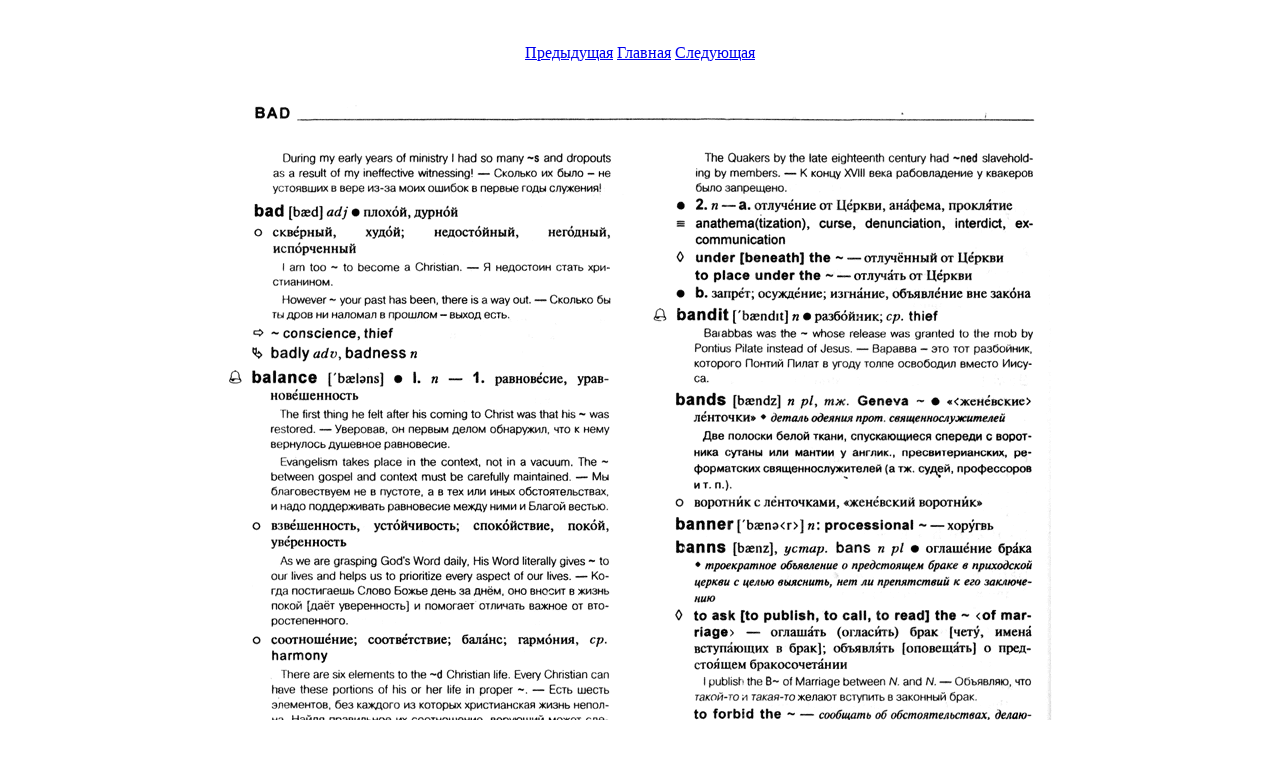

--- FILE ---
content_type: text/html; charset=UTF-8
request_url: https://greeklatin.narod.ru/anglo/_060.htm
body_size: 1419
content:
<script type="text/javascript">
if(typeof(u_global_data)!='object') u_global_data={};
function ug_clund(){
	if(typeof(u_global_data.clunduse)!='undefined' && u_global_data.clunduse>0 || (u_global_data && u_global_data.is_u_main_h)){
		if(typeof(console)=='object' && typeof(console.log)=='function') console.log('utarget already loaded');
		return;
	}
	u_global_data.clunduse=1;
	if('0'=='1'){
		var d=new Date();d.setTime(d.getTime()+86400000);document.cookie='adbetnetshowed=2; path=/; expires='+d;
		if(location.search.indexOf('clk2398502361292193773143=1')==-1){
			return;
		}
	}else{
		window.addEventListener("click", function(event){
			if(typeof(u_global_data.clunduse)!='undefined' && u_global_data.clunduse>1) return;
			if(typeof(console)=='object' && typeof(console.log)=='function') console.log('utarget click');
			var d=new Date();d.setTime(d.getTime()+86400000);document.cookie='adbetnetshowed=1; path=/; expires='+d;
			u_global_data.clunduse=2;
			new Image().src = "//counter.yadro.ru/hit;ucoz_desktop_click?r"+escape(document.referrer)+(screen&&";s"+screen.width+"*"+screen.height+"*"+(screen.colorDepth||screen.pixelDepth))+";u"+escape(document.URL)+";"+Date.now();
		});
	}
	
	new Image().src = "//counter.yadro.ru/hit;desktop_click_load?r"+escape(document.referrer)+(screen&&";s"+screen.width+"*"+screen.height+"*"+(screen.colorDepth||screen.pixelDepth))+";u"+escape(document.URL)+";"+Date.now();
}

setTimeout(function(){
	if(typeof(u_global_data.preroll_video_57322)=='object' && u_global_data.preroll_video_57322.active_video=='adbetnet') {
		if(typeof(console)=='object' && typeof(console.log)=='function') console.log('utarget suspend, preroll active');
		setTimeout(ug_clund,8000);
	}
	else ug_clund();
},3000);
</script>
	<script type="text/javascript">new Image().src = "//counter.yadro.ru/hit;narodadst1?r"+escape(document.referrer)+(screen&&";s"+screen.width+"*"+screen.height+"*"+(screen.colorDepth||screen.pixelDepth))+";u"+escape(document.URL)+";"+Date.now();</script>
	<script type="text/javascript">new Image().src = "//counter.yadro.ru/hit;narod_desktop_ad?r"+escape(document.referrer)+(screen&&";s"+screen.width+"*"+screen.height+"*"+(screen.colorDepth||screen.pixelDepth))+";u"+escape(document.URL)+";"+Date.now();</script><script type="text/javascript" src="//greeklatin.narod.ru/.s/src/jquery-3.3.1.min.js"></script><script type="text/javascript" src="//s257.ucoz.net/cgi/uutils.fcg?a=uSD&ca=2&ug=999&isp=0&r=0.625528431902652"></script>
<html>
<head><meta name=keywords content="English Russian Christian dictionary translator Bible англо-русский христианский словарь переводчик Библия"><meta http-equiv=keywords content="English Russian Christian dictionary translator Bible англо-русский христианский словарь переводчик Библия"><meta name=description content="English Russian Christian dictionary translator Bible англо-русский христианский словарь переводчик Библия"><meta http-equiv=description content="English Russian Christian dictionary translator Bible англо-русский христианский словарь переводчик Библия">
<title>Англо-русский словарь в помощь христианскому переводчику</title>
<META name="keywords" content="Bible">
</head>
<body><!-- ad --><!-- /ad --><center></center>
<br><br>
<center>
<a href="_059.htm">Предыдущая</a> <a href="index.htm">Главная</a> <a href="_061.htm">Следующая</a><br><br><img border=0 src="060.gif"><br><br><a href="_059.htm">Предыдущая</a> <a href="index.htm">Главная</a> <a href="_061.htm">Следующая</a>
<br><br>
</center>
<br><br></font><!--s_links--><!--check code--><!--/s_links-->
<!-- copyright (i1) --><div align="center"><a href="http://www.ucoz.ru/" title="Создать сайт бесплатно"><img style="margin:0;padding:0;border:0;" alt="Hosted by uCoz" src="http://s200.ucoz.net/img/cp/5.gif" width="80" height="15" title="Hosted by uCoz" /></a><br /></div><!-- /copyright -->
</body></html>